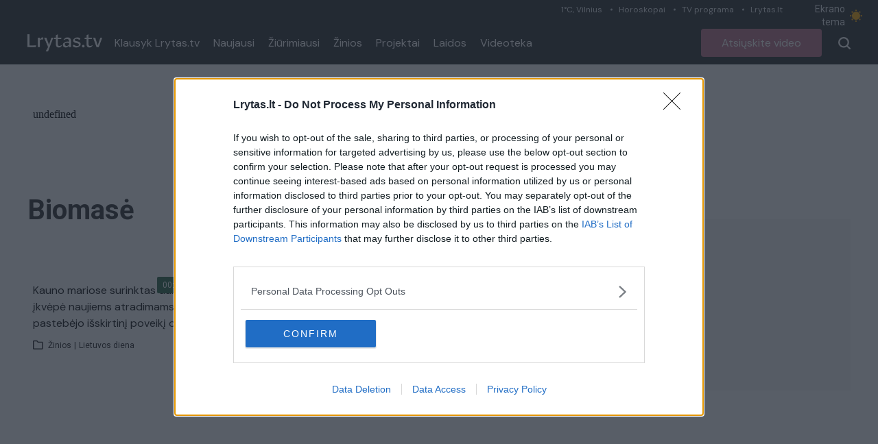

--- FILE ---
content_type: text/html;charset=utf-8
request_url: https://tv.lrytas.lt/zyme/biomase
body_size: 12949
content:
<!DOCTYPE html>
<html >
<head><meta charset="utf-8">
<title>biomasė &#x2F; Lrytas.tv</title>
<meta name="viewport" content="width=device-width, initial-scale=1">
<meta name="description" content="Lrytas.tv - vienas populiariausių video kanalų lietuviškame internete. Lrytas.tv - tai portalas, kuriame pateikiamos karščiausios naujienos iš Lietuvos ir viso pasaulio. Įvykiai Lietuvoje, verslas, sportas, komentarai, diskusijos ir daugiau. Lrytas.tv per mėnesį sulaukia daugiau nei 1,5 mln. auditorijos, kuri peržiūri daugiau nei 3 mln. video turinio.">
<meta property="og:type" content="website">
<meta property="og:url" content="https://tv.lrytas.lt">
<meta property="og:image" content="https://tv.lrytas.lt/embed.png">
<meta property="fb:app_id" content="1059833664058776">
<link rel="preconnect" href="https://cdn.adnuntius.com/" crossorigin="crossorigin">
<link rel="preconnect" href="https://media.lrytas.lt/">
<link rel="icon" type="image/x-icon" href="https://img.lrytas.lt/favicon/favicon-32x32.png">
<link rel="preconnect" href="https://fonts.gstatic.com" crossorigin="crossorigin">
<link rel="stylesheet" media="print" onload="this.media=&quot;all&quot;" href="https://fonts.googleapis.com/css2?family=Roboto:wght@400;500;700&display=swap">
<link rel="stylesheet" href="https://fonts.googleapis.com/css2?family=DM+Sans:ital,opsz,wght@0,9..40,100..1000;1,9..40,100..1000&family=Source+Serif+4:opsz,wght@8..60,300;8..60,400;8..60,600;8..60,700&display=swap">
<script src="https://core.dimatter.ai/deals/lrytas-lt-pp-deal.min.js" async=""></script>
<script src="https://cdn.cxense.com/cx.js" defer=""></script>
<script src="https://galt.hit.gemius.pl/xgemius.js" defer=""></script>
<script type="application/ld+json">{"@context":"http://schema.org","@type":"NewsMediaOrganization","additionalType":"https://en.wikipedia.org/wiki/Over-the-top_media_services","@id":"https://tv.lrytas.lt/#id","name":"Lrytas.tv","alternateName":"Lietuvos Ryto televizija","url":"https://tv.lrytas.lt/","logo":"https://tv.lrytas.lt/embed.png","image":["https://tv.lrytas.lt/embed.png"],"sameAs":["https://www.facebook.com/LRYTAS.TV","https://www.instagram.com/lrytaslt/","https://www.youtube.com/channel/UCk34DAiWZ1hTX9uOKnHgyow"]}</script>
<meta property="og:title" content="biomasė / Lrytas.tv">
<meta property="og:description" content=""><link rel="modulepreload" as="script" crossorigin href="/_nuxt/entry.7383224f.js"><link rel="preload" as="style" href="/_nuxt/entry.acdc652c.css"><link rel="preload" as="style" href="/_nuxt/swiper-vue.766200d2.css"><link rel="modulepreload" as="script" crossorigin href="/_nuxt/index.1e9768fe.js"><link rel="modulepreload" as="script" crossorigin href="/_nuxt/LAdvert.5eb0f733.js"><link rel="preload" as="style" href="/_nuxt/LAdvert.6f929450.css"><link rel="modulepreload" as="script" crossorigin href="/_nuxt/LSelect.f7652e97.js"><link rel="preload" as="style" href="/_nuxt/LSelect.8c712ca0.css"><link rel="modulepreload" as="script" crossorigin href="/_nuxt/LArticlesBlock.7ad239f9.js"><link rel="preload" as="style" href="/_nuxt/LArticlesBlock.956e4e4b.css"><link rel="modulepreload" as="script" crossorigin href="/_nuxt/play.80677834.js"><link rel="modulepreload" as="script" crossorigin href="/_nuxt/LPagination.fc05f20b.js"><link rel="preload" as="style" href="/_nuxt/LPagination.4a5ccd8c.css"><link rel="prefetch" as="image" type="image/png" href="/_nuxt/app_store.b0048048.png"><link rel="prefetch" as="image" type="image/png" href="/_nuxt/google_play.ca6a7851.png"><link rel="prefetch" as="script" crossorigin href="/_nuxt/error-component.c3b65ab6.js"><link rel="stylesheet" href="/_nuxt/entry.acdc652c.css"><link rel="stylesheet" href="/_nuxt/swiper-vue.766200d2.css"><link rel="stylesheet" href="/_nuxt/LAdvert.6f929450.css"><link rel="stylesheet" href="/_nuxt/LSelect.8c712ca0.css"><link rel="stylesheet" href="/_nuxt/LArticlesBlock.956e4e4b.css"><link rel="stylesheet" href="/_nuxt/LPagination.4a5ccd8c.css"><style>body{font-family:Roboto,Arial,sans-serif;margin:0;transition:background-color .3s}.dark body{--tw-bg-opacity:1;background-color:#333;background-color:rgb(51 51 51/var(--tw-bg-opacity))}.dark .audio .audio-1,.dark .audio .audio-2,.dark .audio .audio-4{fill:#fff}@media (min-width:1024px){.container{max-width:1232px}}.LLiveWidgetWrap{bottom:6px;left:6px;max-width:360px;position:fixed;width:100%;z-index:99999}@media (max-width:768px){.LLiveWidgetWrap{display:none}}.LLiveWidget+.LLiveWidget{margin-top:16px}</style><style>.LNavbarTop[data-v-618c9c83]{height:31px}.LNavbarTop:first-child .LNavbarTop__link[data-v-618c9c83]:first-of-type:after{display:none}.LNavbarTop__link[data-v-618c9c83]{font-size:12px;line-height:19px;padding:0 12px;position:relative}.LNavbarTop__link[data-v-618c9c83]:after{background:#d0d7da;border-radius:50%;content:"";height:3px;left:0;position:absolute;top:50%;transform:translateY(-50%);width:3px}</style><style>.LColorMode[data-v-1912d2f3]{color:#e9edef;cursor:pointer;font-size:14px;line-height:19px;padding:4px 0;width:103px}.LColorMode__icon[data-v-1912d2f3]{--size:1rem;-webkit-appearance:none;-moz-appearance:none;appearance:none;border-radius:999px;box-shadow:inset .33rem -.25rem 0;box-shadow:inset calc(var(--size)*.33) calc(var(--size)*-.25) 0;color:#888;cursor:pointer;height:1rem;height:var(--size);outline:none;transition:all .3s;width:1rem;width:var(--size)}.LColorMode__icon.active[data-v-1912d2f3]{--ray-size:calc(var(--size)*-0.4);--offset-orthogonal:calc(var(--size)*0.65);--offset-diagonal:calc(var(--size)*0.45);box-shadow:inset 0 0 0 var(--size),calc(var(--size)*.65*-1) 0 0 calc(var(--size)*-.4),calc(var(--size)*.65) 0 0 calc(var(--size)*-.4),0 calc(var(--size)*.65*-1) 0 calc(var(--size)*-.4),0 calc(var(--size)*.65) 0 calc(var(--size)*-.4),calc(var(--size)*.45*-1) calc(var(--size)*.45*-1) 0 calc(var(--size)*-.4),calc(var(--size)*.45) calc(var(--size)*.45) 0 calc(var(--size)*-.4),calc(var(--size)*.45*-1) calc(var(--size)*.45) 0 calc(var(--size)*-.4),calc(var(--size)*.45) calc(var(--size)*.45*-1) 0 calc(var(--size)*-.4);box-shadow:inset 0 0 0 var(--size),calc(var(--offset-orthogonal)*-1) 0 0 var(--ray-size),var(--offset-orthogonal) 0 0 var(--ray-size),0 calc(var(--offset-orthogonal)*-1) 0 var(--ray-size),0 var(--offset-orthogonal) 0 var(--ray-size),calc(var(--offset-diagonal)*-1) calc(var(--offset-diagonal)*-1) 0 var(--ray-size),var(--offset-diagonal) var(--offset-diagonal) 0 var(--ray-size),calc(var(--offset-diagonal)*-1) var(--offset-diagonal) 0 var(--ray-size),var(--offset-diagonal) calc(var(--offset-diagonal)*-1) 0 var(--ray-size);color:#fa0;transform:scale(.75)}</style><style>.LNavbarMain[data-v-10385795]{height:63px}</style><style>.LMenu__item[data-v-7ed29f22]{color:#fff;font-size:16px;line-height:21px;padding:0 10px;text-decoration:none}.LMenu--vertical .LMenu__item[data-v-7ed29f22]{flex:1;flex-basis:100%;padding:15px 0}</style><style>.LButton[data-v-8690b2a7]{border-radius:4px;color:#fff;cursor:pointer;font-size:16px;height:35px;line-height:21px;padding:0 30px;text-decoration:none}.LButton--secondary[data-v-8690b2a7]{--tw-text-opacity:1;color:#111;color:rgb(17 17 17/var(--tw-text-opacity))}[data-v-8690b2a7]:is(.dark .LButton--secondary){--tw-border-opacity:1;--tw-text-opacity:1;background-color:transparent;border-color:#f5f5f5;border-color:rgb(245 245 245/var(--tw-border-opacity));color:#f5f5f5;color:rgb(245 245 245/var(--tw-text-opacity))}[data-v-8690b2a7]:is(.dark .LButton--secondary):hover{--tw-bg-opacity:1;--tw-text-opacity:1;background-color:#fff;background-color:rgb(255 255 255/var(--tw-bg-opacity));color:#333;color:rgb(51 51 51/var(--tw-text-opacity))}.LButton--secondary[data-v-8690b2a7]{background:transparent;border:1px solid #111;height:40px}.LButton--secondary[data-v-8690b2a7]:hover{background:#f5f5f5}.LButton--secondary[data-v-8690b2a7]:active{background:#eee}.LButton--primary[data-v-8690b2a7]{background:#e5202e;border:0;color:#fff;height:41px}.LButton--primary[data-v-8690b2a7]:hover{background:#e72e3b}.LButton--primary[data-v-8690b2a7]:active{background:#dc1a27}.LButton--black[data-v-8690b2a7]{--tw-bg-opacity:1;--tw-text-opacity:1;background-color:#111;background-color:rgb(17 17 17/var(--tw-bg-opacity));color:#fff;color:rgb(255 255 255/var(--tw-text-opacity));font-size:1rem;line-height:1.25rem}[data-v-8690b2a7]:is(.dark .LButton--black){--tw-bg-opacity:1;--tw-text-opacity:1;background-color:#f5f5f5;background-color:rgb(245 245 245/var(--tw-bg-opacity));color:#333;color:rgb(51 51 51/var(--tw-text-opacity))}[data-v-8690b2a7]:is(.dark .LButton--black):hover{--tw-text-opacity:1;color:#fff;color:rgb(255 255 255/var(--tw-text-opacity))}.LButton--black[data-v-8690b2a7]{height:41px}.LButton--black[data-v-8690b2a7]:hover{background:#191919}.LButton--black[data-v-8690b2a7]:active{background:#090909}.LButton--avietine[data-v-8690b2a7]{--tw-bg-opacity:1;--tw-text-opacity:1;background-color:#be768d;background-color:rgb(190 118 141/var(--tw-bg-opacity));color:#fff;color:rgb(255 255 255/var(--tw-text-opacity));font-family:DM Sans,Arial,sans-serif;font-size:1rem;height:41px;line-height:1.25rem}.LButton--avietine[data-v-8690b2a7]:hover{background:#c38096}.LButton--avietine[data-v-8690b2a7]:active{background:#b96c84}.LButton--secondary-white[data-v-8690b2a7]{--tw-border-opacity:1;--tw-text-opacity:1;background-color:transparent;background:transparent;border-color:#f5f5f5;border-color:rgb(245 245 245/var(--tw-border-opacity));border:1px solid;color:#f5f5f5;color:rgb(245 245 245/var(--tw-text-opacity));height:35px}.LButton--secondary-white[data-v-8690b2a7]:hover{background:#f5f5f5;color:#000}.LButton--secondary-white[data-v-8690b2a7]:active{background:#eee}.LButton--rounded[data-v-8690b2a7]{height:30px;padding:0;width:30px}.LButton--disabled[data-v-8690b2a7]{opacity:.65;pointer-events:none;-webkit-user-select:none;-moz-user-select:none;user-select:none}.LButton--block[data-v-8690b2a7]{width:100%}.LButton .LPreloader[data-v-8690b2a7]{height:20px;margin:0 0 0 16px;width:20px}</style><style>.LBurgerButton[data-v-8a0ceff1]{background-color:transparent;border:0;color:inherit;margin:0;overflow:visible;text-transform:none;transition-duration:.15s;transition-property:opacity,filter;transition-timing-function:linear}.LBurgerButton.is-active .LBurgerButton__inner[data-v-8a0ceff1],.LBurgerButton.is-active .LBurgerButton__inner[data-v-8a0ceff1]:after,.LBurgerButton.is-active .LBurgerButton__inner[data-v-8a0ceff1]:before{background-color:#fff}.LBurgerButton__box[data-v-8a0ceff1]{display:inline-block;height:18px;position:relative;width:18px}.LBurgerButton__inner[data-v-8a0ceff1]{display:block;top:50%}.LBurgerButton__inner[data-v-8a0ceff1],.LBurgerButton__inner[data-v-8a0ceff1]:after,.LBurgerButton__inner[data-v-8a0ceff1]:before{background-color:#fff;border-radius:4px;height:2px;position:absolute;transition-duration:.15s;transition-property:transform;transition-timing-function:ease;width:18px}.LBurgerButton__inner[data-v-8a0ceff1]:after,.LBurgerButton__inner[data-v-8a0ceff1]:before{content:"";display:block}.LBurgerButton__inner[data-v-8a0ceff1]:before{top:-7px}.LBurgerButton__inner[data-v-8a0ceff1]:after{bottom:-7px}.LBurgerButton .LBurgerButton__inner[data-v-8a0ceff1]{transition-duration:75ms;transition-timing-function:cubic-bezier(.55,.055,.675,.19)}.LBurgerButton .LBurgerButton__inner[data-v-8a0ceff1]:before{transition:top 75ms ease .12s,opacity 75ms ease}.LBurgerButton .LBurgerButton__inner[data-v-8a0ceff1]:after{transition:bottom 75ms ease .12s,transform 75ms cubic-bezier(.55,.055,.675,.19)}.LBurgerButton.is-active .LBurgerButton__inner[data-v-8a0ceff1]{transform:rotate(45deg);transition-delay:.12s;transition-timing-function:cubic-bezier(.215,.61,.355,1)}.LBurgerButton.is-active .LBurgerButton__inner[data-v-8a0ceff1]:before{opacity:0;top:0;transition:top 75ms ease,opacity 75ms ease .12s}.LBurgerButton.is-active .LBurgerButton__inner[data-v-8a0ceff1]:after{bottom:0;transform:rotate(-90deg);transition:bottom 75ms ease,transform 75ms cubic-bezier(.215,.61,.355,1) .12s}</style><style>.LMegamenuMobile[data-v-5839d57a]{margin-top:13px}@media (max-width:768px){.flex[data-v-5839d57a]{align-items:flex-start;display:flex}}.LFooter[data-v-5839d57a]{font-family:Arial,sans-serif;position:relative}.LFooter__main[data-v-5839d57a]{padding:30px 0 18px}.LFooter__bottom[data-v-5839d57a]{align-items:center;background-color:#252525;color:#aaa;display:flex;font-size:12px;height:25px;justify-content:center;letter-spacing:.9px;line-height:1;text-align:center}@media (max-width:768px){.LFooter__bottom[data-v-5839d57a]{display:block;font-size:10px;height:auto;padding:7.5px 0}}.LFooter__icons[data-v-5839d57a]{align-items:flex-start;display:flex;padding:13px 0 14px}.LFooter__icons-icon[data-v-5839d57a]{display:block;text-decoration:none}.LFooter__icons-icon+.LFooter__icons-icon[data-v-5839d57a]{margin-left:32px}.LFooter__icons-icon--gplay img[data-v-5839d57a]{height:47px;width:152.88px}.LFooter__icons-icon--appstore img[data-v-5839d57a]{height:47px;width:139.81px}@media (max-width:768px){.LFooter__mobileBottom[data-v-5839d57a]{margin-top:32px}}.LFooter__paragraph[data-v-5839d57a]{color:#fff;font-size:12px;letter-spacing:.9px;line-height:16px}.LFooter__paragraph a[data-v-5839d57a],.LFooter__paragraph strong[data-v-5839d57a]{color:#fff;font-weight:700;text-decoration:none}.LFooterNav[data-v-5839d57a]{list-style:none;margin:0;padding:0}.LFooterNav__item+.LFooterNav__item[data-v-5839d57a]{margin-top:14px}.LFooterNav__anchor[data-v-5839d57a]{color:#fff;display:block;font-size:12px;font-weight:700;letter-spacing:.9px;line-height:23px;text-decoration:none;text-transform:uppercase}.LFooterNav__anchor[data-v-5839d57a]:active,.LFooterNav__anchor[data-v-5839d57a]:hover{color:#b72019}</style><style>.LMegamenuMobile[data-v-9d36968f]{align-items:flex-start;flex-wrap:wrap;justify-content:space-between}@media (max-width:768px){.LMegamenuMobile[data-v-9d36968f]{display:flex}}.LMegamenuMobile__list[data-v-9d36968f],.LMegamenuMobile__title[data-v-9d36968f]{flex:1 1 100%}.LMegamenuMobile__title[data-v-9d36968f]{color:#fff;font-size:14px;font-weight:700;line-height:1;margin-bottom:28px;padding:16px 16px 0}.LMegamenuMobile__list[data-v-9d36968f]{align-items:center;display:flex;justify-content:space-between;padding:0 16px 16px}.LMegamenuMobile__listItem[data-v-9d36968f]{align-items:center;border:3px solid #fff;border-radius:100%;display:flex;height:50px;justify-content:center;padding:10px;width:50px}.LMegamenuMobile__listItem .LIcon[data-v-9d36968f]{fill:#fff;display:block;height:24px}.LMegamenuMobile__listItem--facebook:hover .LIcon[data-v-9d36968f]{fill:#3b5998}.LMegamenuMobile__listItem--youtube:hover .LIcon[data-v-9d36968f]{fill:#c4302b}.LMegamenuMobile__listItem--instagram:hover .LIcon[data-v-9d36968f]{fill:#8a3ab9}.LMegamenuMobile__listItem--rss:hover .LIcon[data-v-9d36968f]{fill:#ee802f}.LMegamenuMobile--standalone .LMegamenuMobile__title[data-v-9d36968f]{display:none}.LMegamenuMobile--standalone .LMegamenuMobile__list[data-v-9d36968f]{padding:0}</style><script>"use strict";const w=window,de=document.documentElement,knownColorSchemes=["dark","light"],preference=window.localStorage.getItem("nuxt-color-mode")||"system";let value=preference==="system"?getColorScheme():preference;const forcedColorMode=de.getAttribute("data-color-mode-forced");forcedColorMode&&(value=forcedColorMode),addColorScheme(value),w["__NUXT_COLOR_MODE__"]={preference,value,getColorScheme,addColorScheme,removeColorScheme};function addColorScheme(e){const o=""+e+"",t="";de.classList?de.classList.add(o):de.className+=" "+o,t&&de.setAttribute("data-"+t,e)}function removeColorScheme(e){const o=""+e+"",t="";de.classList?de.classList.remove(o):de.className=de.className.replace(new RegExp(o,"g"),""),t&&de.removeAttribute("data-"+t)}function prefersColorScheme(e){return w.matchMedia("(prefers-color-scheme"+e+")")}function getColorScheme(){if(w.matchMedia&&prefersColorScheme("").media!=="not all"){for(const e of knownColorSchemes)if(prefersColorScheme(":"+e).matches)return e}return"light"}
</script></head>
<body ><div id="__nuxt"><div><div class="LNavbar sticky top-0 z-50"><div class="LNavbarTop bg-menu-bg text-right hidden xl:block" data-v-618c9c83><div class="container" data-v-618c9c83><!--[--><a href="https://www.lrytas.lt/orai" class="LNavbarTop__link text-grey-light font-body" data-v-618c9c83>1°C, Vilnius</a><a href="https://www.lrytas.lt/gyvenimo-budas/horoskopai" class="LNavbarTop__link text-grey-light font-body" data-v-618c9c83>Horoskopai</a><a href="https://www.lrytas.lt/tvprograma" class="LNavbarTop__link text-grey-light font-body" data-v-618c9c83>TV programa</a><a href="https://www.lrytas.lt" class="LNavbarTop__link text-grey-light font-body" data-v-618c9c83>Lrytas.lt</a><!--]--><span class="LColorMode inline-flex items-center" data-v-618c9c83 data-v-1912d2f3> Ekrano tema <span data-v-1912d2f3></span></span></div></div><div class="LNavbarMain bg-menu-bg dark:bg-black-2" data-v-10385795><div class="container px-4 h-full flex items-center justify-between relative xl:static" data-v-10385795><div class="flex items-center h-full xl:relative" data-v-10385795><a href="/" class="LLogo mr-2" data-v-10385795><img src="[data-uri]" class="max-w-full block h-[25px]" alt></a><nav class="flex items-center LMenu hidden xl:flex" data-v-10385795 data-v-7ed29f22><!--[--><a href="/podcastai" class="LMenu__item flex items-center font-body" data-v-7ed29f22>Klausyk Lrytas.tv </a><a href="/naujausi" class="LMenu__item flex items-center font-body" data-v-7ed29f22>Naujausi </a><a href="/populiariausi" class="LMenu__item flex items-center font-body" data-v-7ed29f22>Žiūrimiausi </a><a href="/zinios" class="LMenu__item flex items-center font-body" data-v-7ed29f22>Žinios </a><a href="/projektai" class="LMenu__item flex items-center font-body" data-v-7ed29f22>Projektai </a><a href="/laidos" class="LMenu__item flex items-center font-body" data-v-7ed29f22>Laidos </a><a href="/zyme" class="LMenu__item flex items-center font-body" data-v-7ed29f22>Videoteka </a><!--]--><!--[--><!--]--></nav></div><div class="flex items-center h-full xl:relative" data-v-10385795><a href="/atsiuskite-video" class="LButton inline-flex items-center justify-center text-center LButton--avietine ml-4 hidden sm:inline-flex" data-v-10385795 data-v-8690b2a7><!--[-->Atsiųskite video<!--]--><!----></a><!--[--><button class="pl-4 flex items-center cursor-pointer h-full disabled:opacity-75 disabled:pointer-events-none ml-2"><svg xmlns="http://www.w3.org/2000/svg" width="18" height="18" class="fill-white"><path d="m16.061 17.707-3.6-3.538a8.113 8.113 0 0 1-10.139-.885A7.589 7.589 0 0 1 0 7.809 7.686 7.686 0 0 1 2.344 2.3a8.035 8.035 0 0 1 11.225-.03 7.68 7.68 0 0 1 2.347 5.539v.015a7.788 7.788 0 0 1-1.8 4.832l3.545 3.479a1.082 1.082 0 0 1 .131 1.418.818.818 0 0 1-.541.414A1.388 1.388 0 0 1 16.9 18a1.16 1.16 0 0 1-.839-.293ZM2.274 7.809a5.639 5.639 0 0 0 5.683 5.58 5.639 5.639 0 0 0 5.683-5.571A5.734 5.734 0 0 0 7.958 2.23a5.639 5.639 0 0 0-5.684 5.579Z"></path></svg></button><div class="LBurgerButton h-full items-center cursor-pointer inline-flex xl:hidden px-4" data-v-8a0ceff1><div class="LBurgerButton__box" data-v-8a0ceff1><div class="LBurgerButton__inner" data-v-8a0ceff1></div></div></div><!----><!--]--></div></div></div><!----></div><div class="pt-4"><div class="LPage min-h-page"><div class="container px-4 py-4 lg:py-0"><div class="LAdvert my-10 mx-auto min-h-[90px] LAdvert--horizontal loading" data-v-7745e5f5><iframe src="about:blank" frameborder="0" data-v-7745e5f5></iframe></div><div class="flex items-stretch"><div class="flex-1 max-w-full"><div class="lg:grid grid-cols-3 gap-x-4 mb-8"><h1 class="mb-4 lg:mb-0 col-span-2 text-3xl xl:text-headline text-dark dark:text-white font-bold capitalize">biomasė</h1><div class="relative" tabindex="-1" data-v-7cf750d8><!----><div class="h-14 rounded-lg border border-[#E6E6E6] flex items-center justify-between bg-white dark:bg-dark-2 dark:text-white-2 relative px-6 cursor-pointer z-10 overflow-hidden text-lg-alternate" data-v-7cf750d8><span class="select-none" data-v-7cf750d8>Visi įrašai</span><svg class="" xmlns="http://www.w3.org/2000/svg" width="15.573" height="9.123" data-v-7cf750d8><g data-name="Group 2476" data-v-7cf750d8><path class="fill-[#9b9b9b] dark:fill-white-2" data-name="Path 182" d="M0 1.333A1.333 1.333 0 0 1 2.273.391L7.787 5.9 13.298.391a1.333 1.333 0 0 1 1.885 1.885L8.73 8.732a1.333 1.333 0 0 1-1.885 0L.391 2.276A1.329 1.329 0 0 1 0 1.333Z" data-v-7cf750d8></path></g></svg></div><div style="display:none;" class="border border-[#E6E6E6] border-t-0 absolute rounded-b-lg top-full left-0 right-0 z-20 bg-white dark:bg-dark-2 dropdown-active overflow-hidden max-h-[200px] overflow-y-auto" data-v-7cf750d8><!--[--><div class="block text-base-alternate-2 px-6 py-2 cursor-pointer hover:bg-slate-100 hover:dark:bg-dark-3 select-none dark:text-white-2" data-v-7cf750d8>Visi įrašai</div><div class="block text-base-alternate-2 px-6 py-2 cursor-pointer hover:bg-slate-100 hover:dark:bg-dark-3 select-none dark:text-white-2" data-v-7cf750d8>Audio įrašai</div><div class="block text-base-alternate-2 px-6 py-2 cursor-pointer hover:bg-slate-100 hover:dark:bg-dark-3 select-none dark:text-white-2 rounded-b-lg" data-v-7cf750d8>Video įrašai</div><!--]--></div></div></div><div class="lg:grid grid-cols-4 gap-x-4 mb-8"><!----><!----></div><section class="LArticlesBlock mb-15"><!----><div class="grid gap-y-7.5 gap-x-4 grid-cols-1 sm:grid-cols-3 lg:grid-cols-3"><!--[--><!--[--><div class=""><article class="LArticle"><figure class="relative aspect-video" data-v-fb0c3759><a href="/zinios/lietuvos-diena/2023/11/10/news/kauno-mariose-surinktas-darinys-ikvepe-naujiems-atradimams-pastebejo-isskirtini-poveiki-odai-29104906/" class="h-full w-full absolute" data-v-fb0c3759><!----><img src="https://media.lrytas.lt/images/2023/11/10/131608503-e448e4b3-304d-40f6-915f-64de1315178c.jpg" alt="Kauno mariose surinktas darinys įkvėpė naujiems atradimams: pastebėjo išskirtinį poveikį odai" loading="lazy" class="absolute h-full w-full object-top object-cover rounded-t-[4px] aspect-video" data-v-fb0c3759><span class="LArticleMedia__label h-6 absolute top-1 right-1 z-10 flex items-center" data-v-fb0c3759><span class="bg-green-custom rounded-tl-sm rounded-bl-sm text-xs text-white h-full flex items-center px-2" data-v-fb0c3759>00:03:05</span><!----><span class="bg-green-custom w-6 rounded-tr-sm rounded-br-sm h-full flex items-center justify-center" data-v-fb0c3759><svg xmlns="http://www.w3.org/2000/svg" width="12" height="12" viewBox="0 0 16.853 18.446" data-v-fb0c3759><path d="M0 14.926V3.521C0 .386 2.221-.899 4.938.671l9.877 5.7c2.717 1.57 2.717 4.131 0 5.705l-9.877 5.7C2.221 19.346 0 18.061 0 14.926Z" fill="#fff"></path></svg></span><!----></span></a></figure><div class="pt-3"><div class="dark:text-white-2"></div><h2 class="text-base px-2 font-body text-black-2 dark:text-white-2"><a href="/zinios/lietuvos-diena/2023/11/10/news/kauno-mariose-surinktas-darinys-ikvepe-naujiems-atradimams-pastebejo-isskirtini-poveiki-odai-29104906/" class="">Kauno mariose surinktas darinys įkvėpė naujiems atradimams: pastebėjo išskirtinį poveikį odai <!----></a></h2><div class="main text-xs mt-3 mb-2 flex px-2 items-center dark:text-white-2 text-black-5"><svg class="w-4 h-4 mr-1.5" width="10" height="9" viewBox="0 0 10 9" fill="none" xmlns="http://www.w3.org/2000/svg"><path class="dark:fill-white-2 fill-[#221f20]" fill-rule="evenodd" clip-rule="evenodd" d="M0 0.916667C0 0.673552 0.0965771 0.440394 0.268485 0.268485C0.440394 0.0965771 0.673552 0 0.916667 0H3.44667C3.58406 1.71406e-05 3.71969 0.0309186 3.84353 0.0904192C3.96737 0.14992 4.07625 0.236498 4.16213 0.34375L4.80379 1.14583H8.25C8.49312 1.14583 8.72627 1.24241 8.89818 1.41432C9.07009 1.58623 9.16667 1.81938 9.16667 2.0625V7.33333C9.16667 7.57645 9.07009 7.80961 8.89818 7.98151C8.72627 8.15342 8.49312 8.25 8.25 8.25H0.916667C0.673552 8.25 0.440394 8.15342 0.268485 7.98151C0.0965771 7.80961 0 7.57645 0 7.33333V0.916667ZM3.44667 0.916667H0.916667V7.33333H8.25V2.0625H4.80333C4.66594 2.06248 4.53031 2.03158 4.40647 1.97208C4.28263 1.91258 4.17375 1.826 4.08787 1.71875L3.44667 0.916667Z"></path></svg><span>Žinios</span><span class="px-1">|</span><span>Lietuvos diena</span></div></div></article></div><!----><!--]--><!--[--><div class=""><article class="LArticle"><figure class="relative aspect-video" data-v-fb0c3759><a href="/laidos/kuriame-ateiciai/2016/03/14/news/kas-daro-didziausia-itaka-oro-tarsai-vasara-ir-ziema--236836/" class="h-full w-full absolute" data-v-fb0c3759><!----><img src="https://media.lrytas.lt/images/2017/01/12/002506450-259c91dd-af98-46b2-986d-452818a8f667.jpg" alt="Kas daro didžiausią įtaką oro taršai vasarą ir žiemą?" loading="lazy" class="absolute h-full w-full object-top object-cover rounded-t-[4px] aspect-video" data-v-fb0c3759><span class="LArticleMedia__label h-6 absolute top-1 right-1 z-10 flex items-center" data-v-fb0c3759><!----><!----><span class="bg-green-custom w-6 rounded-tr-sm rounded-br-sm h-full flex items-center justify-center" data-v-fb0c3759><svg xmlns="http://www.w3.org/2000/svg" width="12" height="12" viewBox="0 0 16.853 18.446" data-v-fb0c3759><path d="M0 14.926V3.521C0 .386 2.221-.899 4.938.671l9.877 5.7c2.717 1.57 2.717 4.131 0 5.705l-9.877 5.7C2.221 19.346 0 18.061 0 14.926Z" fill="#fff"></path></svg></span><!----></span></a></figure><div class="pt-3"><div class="dark:text-white-2"></div><h2 class="text-base px-2 font-body text-black-2 dark:text-white-2"><a href="/laidos/kuriame-ateiciai/2016/03/14/news/kas-daro-didziausia-itaka-oro-tarsai-vasara-ir-ziema--236836/" class="">Kas daro didžiausią įtaką oro taršai vasarą ir žiemą? <!----></a></h2><div class="main text-xs mt-3 mb-2 flex px-2 items-center dark:text-white-2 text-black-5"><svg class="w-4 h-4 mr-1.5" width="10" height="9" viewBox="0 0 10 9" fill="none" xmlns="http://www.w3.org/2000/svg"><path class="dark:fill-white-2 fill-[#221f20]" fill-rule="evenodd" clip-rule="evenodd" d="M0 0.916667C0 0.673552 0.0965771 0.440394 0.268485 0.268485C0.440394 0.0965771 0.673552 0 0.916667 0H3.44667C3.58406 1.71406e-05 3.71969 0.0309186 3.84353 0.0904192C3.96737 0.14992 4.07625 0.236498 4.16213 0.34375L4.80379 1.14583H8.25C8.49312 1.14583 8.72627 1.24241 8.89818 1.41432C9.07009 1.58623 9.16667 1.81938 9.16667 2.0625V7.33333C9.16667 7.57645 9.07009 7.80961 8.89818 7.98151C8.72627 8.15342 8.49312 8.25 8.25 8.25H0.916667C0.673552 8.25 0.440394 8.15342 0.268485 7.98151C0.0965771 7.80961 0 7.57645 0 7.33333V0.916667ZM3.44667 0.916667H0.916667V7.33333H8.25V2.0625H4.80333C4.66594 2.06248 4.53031 2.03158 4.40647 1.97208C4.28263 1.91258 4.17375 1.826 4.08787 1.71875L3.44667 0.916667Z"></path></svg><span>Laidos</span><span class="px-1">|</span><span>Kuriame ateičiai</span></div></div></article></div><!----><!--]--><!--[--><div class=""><article class="LArticle"><figure class="relative aspect-video" data-v-fb0c3759><a href="/videoteka/pradek-nuo-saves/2014/11/09/news/biomases-energetika-pigesne-elektra-ir-sildymas-179440/" class="h-full w-full absolute" data-v-fb0c3759><!----><img src="https://media.lrytas.lt/images/2017/01/11/154920584-0b889d64-58fa-427c-9430-c1c7d403fd22.jpg" alt="Biomasės energetika: pigesnė elektra ir šildymas" loading="lazy" class="absolute h-full w-full object-top object-cover rounded-t-[4px] aspect-video" data-v-fb0c3759><span class="LArticleMedia__label h-6 absolute top-1 right-1 z-10 flex items-center" data-v-fb0c3759><!----><!----><span class="bg-green-custom w-6 rounded-tr-sm rounded-br-sm h-full flex items-center justify-center" data-v-fb0c3759><svg xmlns="http://www.w3.org/2000/svg" width="12" height="12" viewBox="0 0 16.853 18.446" data-v-fb0c3759><path d="M0 14.926V3.521C0 .386 2.221-.899 4.938.671l9.877 5.7c2.717 1.57 2.717 4.131 0 5.705l-9.877 5.7C2.221 19.346 0 18.061 0 14.926Z" fill="#fff"></path></svg></span><!----></span></a></figure><div class="pt-3"><div class="dark:text-white-2"></div><h2 class="text-base px-2 font-body text-black-2 dark:text-white-2"><a href="/videoteka/pradek-nuo-saves/2014/11/09/news/biomases-energetika-pigesne-elektra-ir-sildymas-179440/" class="">Biomasės energetika: pigesnė elektra ir šildymas <!----></a></h2><div class="main text-xs mt-3 mb-2 flex px-2 items-center dark:text-white-2 text-black-5"><svg class="w-4 h-4 mr-1.5" width="10" height="9" viewBox="0 0 10 9" fill="none" xmlns="http://www.w3.org/2000/svg"><path class="dark:fill-white-2 fill-[#221f20]" fill-rule="evenodd" clip-rule="evenodd" d="M0 0.916667C0 0.673552 0.0965771 0.440394 0.268485 0.268485C0.440394 0.0965771 0.673552 0 0.916667 0H3.44667C3.58406 1.71406e-05 3.71969 0.0309186 3.84353 0.0904192C3.96737 0.14992 4.07625 0.236498 4.16213 0.34375L4.80379 1.14583H8.25C8.49312 1.14583 8.72627 1.24241 8.89818 1.41432C9.07009 1.58623 9.16667 1.81938 9.16667 2.0625V7.33333C9.16667 7.57645 9.07009 7.80961 8.89818 7.98151C8.72627 8.15342 8.49312 8.25 8.25 8.25H0.916667C0.673552 8.25 0.440394 8.15342 0.268485 7.98151C0.0965771 7.80961 0 7.57645 0 7.33333V0.916667ZM3.44667 0.916667H0.916667V7.33333H8.25V2.0625H4.80333C4.66594 2.06248 4.53031 2.03158 4.40647 1.97208C4.28263 1.91258 4.17375 1.826 4.08787 1.71875L3.44667 0.916667Z"></path></svg><span>Videoteka</span><span class="px-1">|</span><span>Pradėk nuo savęs</span></div></div></article></div><!----><!--]--><!--]--></div><!----></section><!----></div><div class="hidden lg:block shrink-0 min-w-[324px] pl-6"><div class="sticky top-[94px]"><div class="LAdvert my-10 mx-auto min-h-[90px] LAdvert--square loading my-0" data-v-7745e5f5><iframe src="about:blank" frameborder="0" data-v-7745e5f5></iframe></div></div></div></div></div></div></div><footer class="LFooter bg-dark dark:bg-black-2" data-v-5839d57a><div class="LFooter__main" data-v-5839d57a><div class="container px-4" data-v-5839d57a><div class="grid grid-cols-12 gap-x-4" data-v-5839d57a><div class="col-span-12 md:col-span-3" data-v-5839d57a><ul class="LFooterNav" data-v-5839d57a><li class="LFooterNav_item" data-v-5839d57a><!--[--><a href="/atsakomybe" rel="noopener noreferrer" target="_blank" class="LFooterNav__anchor" data-v-5839d57a>Privatumo politika</a><a href="https://lrytas.lt/kontaktai" rel="noopener noreferrer" target="_blank" class="LFooterNav__anchor" data-v-5839d57a>Kontaktai</a><a href="https://www.lrytas.lt/reklama" rel="noopener noreferrer" target="_blank" class="LFooterNav__anchor" data-v-5839d57a>Reklama</a><a href="https://prenum.lrytas.lt" rel="noopener noreferrer" target="_blank" class="LFooterNav__anchor" data-v-5839d57a>Laikraščio prenumerata</a><!--]--></li></ul></div><div class="col-span-12 sm:col-span-6 md:col-span-4" data-v-5839d57a><p class="LFooter__paragraph my-2" data-v-5839d57a><strong data-v-5839d57a> UAB „Lrytas“,<br data-v-5839d57a>Gedimino 12A, LT-01103, Vilnius. </strong></p><p class="LFooter__paragraph my-2" data-v-5839d57a> Įm. kodas: <strong data-v-5839d57a>300781534</strong><br data-v-5839d57a> Įregistruota LR įmonių registre, registro tvarkytojas:<br data-v-5839d57a><strong data-v-5839d57a>Valstybės įmonė Registrų centras</strong></p><p class="LFooter__paragraph my-2" data-v-5839d57a> lrytas.lt redakcija <a href="mailto:news@lrytas.lt" data-v-5839d57a>news@lrytas.lt</a><br data-v-5839d57a> Pranešimai apie techninius nesklandumus <a href="mailto:webmaster@lrytas.lt" data-v-5839d57a>webmaster@lrytas.lt</a></p></div><div class="col-span-12 md:col-span-4 LFooter__mobileBottom" data-v-5839d57a><div class="grid grid-cols-12" data-v-5839d57a><div class="col-span-12 sm:col-span-6 md:col-span-12" data-v-5839d57a><p class="LFooter__paragraph" data-v-5839d57a><strong data-v-5839d57a> Atsisiųskite mobiliąją lrytas.lt programėlę </strong></p><div class="LFooter__icons" data-v-5839d57a><a href="https://apps.apple.com/us/app/lrytas-lt-naujienos/id351651546" target="_blank" class="LFooter__icons-icon LFooter__icons-icon--appstore" data-v-5839d57a><img src="/_nuxt/app_store.b0048048.png" alt="Apple App Store" width="139.81px" height="47px" data-v-5839d57a></a><a href="https://play.google.com/store/apps/details?id=lt.lrytas.readerLrytas" target="_blank" class="LFooter__icons-icon LFooter__icons-icon--gplay" data-v-5839d57a><img src="/_nuxt/google_play.ca6a7851.png" alt="Google Play Store" width="152.88px" height="47px" data-v-5839d57a></a></div></div><div class="col-span-12 sm:col-span-6 md:col-span-12" data-v-5839d57a><p class="LFooter__paragraph" data-v-5839d57a><strong data-v-5839d57a> Sekite mus: </strong></p><div class="LMegamenuMobile LMegamenuMobile--standalone" data-v-5839d57a data-v-9d36968f><!----><nav class="LMegamenuMobile__list" data-v-9d36968f><!--[--><a href="https://www.facebook.com/LRYTAS.TV" target="_blank" class="LMegamenuMobile__listItem LMegamenuMobile__listItem--facebook" data-v-9d36968f><svg xmlns="http://www.w3.org/2000/svg" width="25" height="25" viewBox="0 0 100 100" class="LIcon" data-v-9d36968f><path d="M58.3 100V50H73l1.9-17.2H58V24c0-4.4.3-6.9 7.5-6.9h9.4V0H60.2C42.3 0 36.1 8.4 36.1 22.5v10.3H25.2V50h10.9v50h22.2z" data-v-9d36968f></path></svg></a><a href="https://www.youtube.com/channel/UCk34DAiWZ1hTX9uOKnHgyow" target="_blank" class="LMegamenuMobile__listItem LMegamenuMobile__listItem--youtube" data-v-9d36968f><svg xmlns="http://www.w3.org/2000/svg" width="25" height="25" viewBox="0 0 100 100" class="LIcon" data-v-9d36968f><path d="M97.8 25.6c-1.3-4.4-4.7-7.8-8.8-8.8-7.7-2.1-39-2.1-39-2.1s-31.3 0-39.1 2.2c-4.4 1.3-7.8 4.7-8.8 8.7C0 33.8 0 50 0 50s0 16.3 2.2 24.4c1.3 4.4 4.7 7.8 8.8 8.8 7.8 2.2 39.1 2.2 39.1 2.2s31.3 0 39.1-2.2c4.4-1.3 7.8-4.7 8.8-8.8 2-8.1 2-24.4 2-24.4s0-16.2-2.2-24.4zM39.7 65V35.3l26.2 15L39.7 65z" data-v-9d36968f></path></svg></a><a href="https://www.instagram.com/lrytaslt" target="_blank" class="LMegamenuMobile__listItem LMegamenuMobile__listItem--instagram" data-v-9d36968f><svg xmlns="http://www.w3.org/2000/svg" width="25" height="25" viewBox="0 0 100 100" class="LIcon" data-v-9d36968f><g data-v-9d36968f><path d="M97.5 16.9c-1.3-3.4-3.1-5.9-5.6-8.4-2.5-2.5-5.3-4.4-8.4-5.6C80 1.6 76.3.6 71.6.6 65.6 0 63.8 0 50 0S34.4 0 28.8.3c-4.7.3-8.4.9-11.9 2.2S11 5.6 8.5 8.1c-2.8 2.5-4.4 5.3-5.9 8.8C1.3 20.3.4 24.1.4 28.8 0 34.4 0 36.3 0 50s0 15.6.3 21.3c.3 4.7.9 8.4 2.2 11.9 1.3 3.4 3.1 5.9 5.6 8.4 2.5 2.5 5.3 4.4 8.4 5.6 3.4 1.3 7.2 2.2 11.9 2.2 5.9.6 7.8.6 21.6.6s15.6 0 21.3-.3c4.7-.3 8.4-.9 11.9-2.2 3.4-1.3 5.9-3.1 8.4-5.6 2.5-2.5 4.4-5.3 5.6-8.4 1.3-3.4 2.2-7.2 2.2-11.9.6-5.9.6-7.8.6-21.6s0-15.6-.3-21.3c-.3-4.6-1-8.4-2.2-11.8zm-3.7 54c-.3 5.3-1.3 8.1-1.9 10-1.3 2.8-2.5 4.7-4.4 6.6s-3.8 3.1-6.6 4.4c-1.9.6-4.7 1.6-10 1.9-5.6.3-7.2.3-20.9.3s-15.3 0-20.9-.3c-5.3-.3-8.1-1.3-10-1.9-2.8-1.2-4.7-2.5-6.6-4.4s-3.1-3.8-4.4-6.6c-.6-1.9-1.6-4.7-1.9-10 0-5.6-.3-7.2-.3-20.9s0-15.3.3-20.9c.3-5.3 1.3-8.1 1.9-10 1.3-2.8 2.5-4.7 4.4-6.6s3.8-3.1 6.6-4.4c1.9-.6 4.7-1.6 10-1.9 5.6 0 7.2-.3 20.9-.3s15.3 0 20.9.3c5.3.3 8.1 1.3 10 1.9 2.8 1.3 4.7 2.5 6.6 4.4s3.1 3.8 4.4 6.6c.6 1.9 1.6 4.7 1.9 10 .3 5.6.3 7.2.3 20.9s-.3 15.3-.3 20.9z" data-v-9d36968f></path><path d="M50 25c-13.8 0-25 11.3-25 25s11.3 25 25 25 25-11.3 25-25-11.2-25-25-25zm0 43.8c-10.3 0-18.8-8.4-18.8-18.8S39.7 31.3 50 31.3 68.8 39.7 68.8 50 60.3 68.8 50 68.8zM77.5 17.8c-2.5 0-4.7 2.2-4.7 4.7s2.2 4.7 4.7 4.7 4.7-2.2 4.7-4.7-2.2-4.7-4.7-4.7z" data-v-9d36968f></path></g></svg></a><!--]--></nav></div></div></div></div></div></div></div><div class="LFooter__bottom" data-v-5839d57a><strong data-v-5839d57a>Visos teisės saugomos. © 2026 UAB „Lrytas“.</strong> Kopijuoti, dauginti, platinti galima tik gavus raštišką UAB „Lrytas“ sutikimą. </div></footer><!----></div></div><script type="application/json" id="__NUXT_DATA__" data-ssr="true">[["Reactive",1],{"data":2,"state":106,"_errors":112,"serverRendered":109},{"tag-inner-data-biomase":3,"tag-inner-biomase-[object Object]-":15},{"page":4,"total_matches":4,"names":5,"dates":6,"srv":7,"err":8,"st":9,"sel":5,"t":10,"result":11},1,"","Wed Jan  1 00:00:00 1997 (-1) - Wed Jan 21 21:56:53 2026 (-1)","kolumbus-sphinx.lrytas.lt",{},"0.002",1769025413,[12],{"photo":13,"title":14,"description":13,"thumb":13},null,"biomasė",{"page":4,"total_matches":16,"names":5,"dates":6,"srv":7,"err":17,"st":18,"sel":5,"t":10,"result":19},3,{},"0.003",[20,53,81],{"media1":21,"datepublished_local":22,"videolength":23,"thumb":24,"media2":13,"rating_json":25,"href":29,"kpm3id":30,"title":31,"category":32,"overtitle":13,"topics_json":33},"{\"object_type\":\"media\",\"status\":5,\"created_local\":\"2023-11-10 17:41\",\"updated_local_ts\":1699630881,\"kpm3id\":29109803,\"href\":\"https:\\/\\/media.lrytas.lt\\/video\\/2023\\/11\\/10\\/154101757-5b906c71-5271-4e04-8e59-63e23f9797c9.mp4\",\"updated\":\"2023-11-10T15:41:21\",\"pos\":2,\"id\":\"lrytas:lrytas:29109803\",\"ctype\":\"media\",\"hd-alternate-type\":\"video\\/mp4\",\"updated_local\":\"2023-11-10 17:41\",\"categories\":[],\"draft\":false,\"created\":\"2023-11-10T15:41:01\",\"created_local_ts\":1699630861,\"revision\":\"2\",\"otheralternate\":{\"ssurl\":{\"summary\":\"ssurl\",\"href\":\"https:\\/\\/ssb.lrytas.lt\\/vod\\/_definst_\\/mp4:prod\\/2023\\/11\\/10\\/154101757-5b906c71-5271-4e04-8e59-63e23f9797c9.mp4\\/playlist.m3u8\",\"mimeType\":\"video\\/mp4\",\"categories\":[]}},\"hd-alternate-href\":\"https:\\/\\/media.lrytas.lt\\/video\\/2023\\/11\\/10\\/154101757-5b906c71-5271-4e04-8e59-63e23f9797c9.mp4\",\"type\":\"video\",\"mimeType\":\"video\\/mp4\",\"attributes\":{\"videoLength\":\"185.72\"}}","2023-11-10 16:07","185.72","https://media.lrytas.lt/images/2023/11/10/131608503-e448e4b3-304d-40f6-915f-64de1315178c.jpg",{"y":26,"n":26,"video":27,"f":26},0,{"balsu_viso":4,"balu_viso":28},5,"https://tv.lrytas.lt/zinios/lietuvos-diena/2023/11/10/news/kauno-mariose-surinktas-darinys-ikvepe-naujiems-atradimams-pastebejo-isskirtini-poveiki-odai-29104906/","29104906","Kauno mariose surinktas darinys įkvėpė naujiems atradimams: pastebėjo išskirtinį poveikį odai","{\"sequence\":\"-1\",\"zone\":\"default\",\"primary\":true,\"name\":\"Lietuvos diena\",\"lastPathTerm\":\"lietuvos-diena\",\"baseUrl\":\"https:\\/\\/tv.lrytas.lt\\/zinios\\/lietuvos-diena\\/\",\"_attr\":{\"master_category\":\"news\"},\"block\":\"1\",\"categoryTerm\":\"\\/lrytas\\/video\\/zinios\\/lietuvos-diena\",\"parents\":[{\"lastPathTerm\":\"zinios\",\"baseUrl\":\"https:\\/\\/tv.lrytas.lt\\/zinios\\/\",\"name\":\"Žinios\",\"_attr\":{\"sectionOrder\":\"10\"},\"categoryTerm\":\"\\/lrytas\\/video\\/zinios\"},{\"lastPathTerm\":\"video\",\"baseUrl\":\"https:\\/\\/tv.lrytas.lt\\/\",\"name\":\"Lrytas TV\",\"_attr\":{\"baseUrl\":\"https:\\/\\/tv.lrytas.lt\\/\",\"sectionLabel\":\"Lrytas.tv\",\"cositeUrl\":\"https:\\/\\/tv.lrytas.lt\",\"rss\":\"true\",\"isPublic\":\"1\"},\"categoryTerm\":\"\\/lrytas\\/video\"},{\"lastPathTerm\":\"lrytas\",\"baseUrl\":\"https:\\/\\/www.lrytas.lt\\/\",\"name\":\"Lrytas\",\"_attr\":{\"blocks_order\":\"1,4,3,2,6,9,5,14,15,23,17,22,19,16,11,28,13\",\"baseUrl\":\"https:\\/\\/www.lrytas.lt\\/\",\"appCustom_width\":\"375\",\"appCustom_height\":\"300\",\"rss\":\"true\",\"IA_GEMIUS_COUNTER\":\"pxYw3TOyr28FJaiG.Ezn75Xm38OdnTuyyZU4.o7yymX.N7\",\"isPublic\":\"1\",\"appCustom_url\":\"https:\\/\\/m.wikihow.com\\/Catch-Small-Bugs\",\"tag_top_slug\":\"eurobasket-2017\"},\"categoryTerm\":\"\\/lrytas\"}]}",[34,38,41,45,49],{"slug":35,"name":36,"id":37},"kauno-marios","Kauno marios","2126",{"slug":39,"name":14,"id":40},"biomase","6382",{"slug":42,"name":43,"id":44},"melsvabakteres","melsvabakterės","78436",{"slug":46,"name":47,"id":48},"odos-vezys","odos vėžys","7008",{"slug":50,"name":51,"id":52},"reporteris","Reporteris","199",{"media1":54,"datepublished_local":55,"videolength":13,"thumb":56,"media2":13,"rating_json":57,"href":59,"kpm3id":60,"title":61,"category":62,"overtitle":13,"topics_json":63},"{\"width\":\"702\",\"object_type\":\"media\",\"status\":5,\"created_local\":\"2016-12-12 03:51\",\"th_height\":\"200\",\"thumb\":\"https:\\/\\/media.lrytas.lt\\/images\\/2016\\/03\\/14\\/1481507498047_109905_thumb_1481507498076.jpg\",\"summary\":\"Kas daro didžiausią įtaką oro taršai vasarą ir žiemą?\",\"updated_local_ts\":1481507498,\"kpm3id\":236835,\"href\":\"https:\\/\\/media.lrytas.lt\\/video\\/2016\\/3\\/14\\/117224.mp4\",\"updated\":\"2016-12-12T01:51:38\",\"pos\":2,\"id\":\"lrytas:lrytas:236835\",\"th_width\":\"200\",\"ctype\":\"media\",\"hd-alternate-type\":\"image\\/jpeg\",\"updated_local\":\"2016-12-12 03:51\",\"categories\":[],\"height\":\"395\",\"note\":\"lrytas:https:\\/\\/media.lrytas.lt\\/2016\\/3\\/14\\/117224.mp4\",\"created\":\"2016-12-12T01:51:38\",\"draft\":false,\"created_local_ts\":1481507498,\"revision\":\"0\",\"hd_height\":\"395\",\"otheralternate\":{\"ssurl\":{\"summary\":\"ssurl\",\"href\":\"https:\\/\\/ssb.lrytas.lt\\/vod\\/_definst_\\/mp4:prod\\/2016\\/3\\/14\\/117224.mp4\\/playlist.m3u8\",\"mimeType\":\"video\\/mp4\",\"categories\":[]}},\"hd-alternate-href\":\"https:\\/\\/media.lrytas.lt\\/images\\/2016\\/03\\/14\\/1481507498047_109905_1481507498717.jpg\",\"hd_width\":\"702\",\"type\":\"video\",\"mimeType\":\"video\\/mp4\",\"attributes\":{\"placeholderImage\":\"true\"}}","2016-03-14 12:40","https://media.lrytas.lt/images/2017/01/12/002506450-259c91dd-af98-46b2-986d-452818a8f667.jpg",{"y":26,"n":26,"video":58,"f":26},{"balsu_viso":26,"balu_viso":26},"https://tv.lrytas.lt/laidos/kuriame-ateiciai/2016/03/14/news/kas-daro-didziausia-itaka-oro-tarsai-vasara-ir-ziema--236836/","236836","Kas daro didžiausią įtaką oro taršai vasarą ir žiemą?","{\"sequence\":\"-1\",\"zone\":\"default\",\"primary\":true,\"name\":\"Kuriame ateičiai\",\"lastPathTerm\":\"kuriame-ateiciai\",\"baseUrl\":\"https:\\/\\/tv.lrytas.lt\\/laidos\\/kuriame-ateiciai\\/\",\"_attr\":{\"Display\":\"0\",\"master_category\":\"news\",\"isHidden\":\"true\"},\"block\":\"1\",\"categoryTerm\":\"\\/lrytas\\/video\\/laidos\\/kuriame-ateiciai\",\"parents\":[{\"lastPathTerm\":\"laidos\",\"baseUrl\":\"https:\\/\\/tv.lrytas.lt\\/laidos\\/\",\"name\":\"Laidos\",\"_attr\":{\"sectionOrder\":\"20\",\"description\":\"Test description\"},\"categoryTerm\":\"\\/lrytas\\/video\\/laidos\"},{\"lastPathTerm\":\"video\",\"baseUrl\":\"https:\\/\\/tv.lrytas.lt\\/\",\"name\":\"Lrytas TV\",\"_attr\":{\"baseUrl\":\"https:\\/\\/tv.lrytas.lt\\/\",\"sectionLabel\":\"Lrytas.tv\",\"cositeUrl\":\"https:\\/\\/tv.lrytas.lt\",\"rss\":\"true\",\"isPublic\":\"1\"},\"categoryTerm\":\"\\/lrytas\\/video\"},{\"lastPathTerm\":\"lrytas\",\"baseUrl\":\"https:\\/\\/www.lrytas.lt\\/\",\"name\":\"Lrytas\",\"_attr\":{\"blocks_order\":\"1,4,3,2,6,9,5,14,15,23,17,22,19,16,11,28,13\",\"baseUrl\":\"https:\\/\\/www.lrytas.lt\\/\",\"appCustom_width\":\"375\",\"appCustom_height\":\"300\",\"rss\":\"true\",\"IA_GEMIUS_COUNTER\":\"pxYw3TOyr28FJaiG.Ezn75Xm38OdnTuyyZU4.o7yymX.N7\",\"isPublic\":\"1\",\"appCustom_url\":\"https:\\/\\/m.wikihow.com\\/Catch-Small-Bugs\",\"tag_top_slug\":\"eurobasket-2017\"},\"categoryTerm\":\"\\/lrytas\"}]}",[64,68,72,73,77],{"slug":65,"name":66,"id":67},"technologijos","Technologijos","2007",{"slug":69,"name":70,"id":71},"biokuras","Biokuras","156",{"slug":39,"name":14,"id":40},{"slug":74,"name":75,"id":76},"oro-tarsa","oro tarša","6437",{"slug":78,"name":79,"id":80},"kuriame-ateiciai","KURIAME ATEIČIAI","14353",{"media1":82,"datepublished_local":83,"videolength":13,"thumb":84,"media2":13,"rating_json":85,"href":87,"kpm3id":88,"title":89,"category":90,"overtitle":13,"topics_json":91},"{\"width\":\"702\",\"object_type\":\"media\",\"status\":5,\"created_local\":\"2016-12-11 18:28\",\"th_height\":\"200\",\"thumb\":\"https:\\/\\/media.lrytas.lt\\/images\\/2014\\/11\\/09\\/1481473727710_88444_thumb_1481473727736.jpg\",\"summary\":\"Biomasės energetika: pigesnė elektra ir šildymas\",\"updated_local_ts\":1481473727,\"kpm3id\":179436,\"href\":\"https:\\/\\/media.lrytas.lt\\/video\\/2014\\/11\\/8\\/94588.mp4\",\"updated\":\"2016-12-11T16:28:47\",\"pos\":2,\"id\":\"lrytas:lrytas:179436\",\"th_width\":\"200\",\"ctype\":\"media\",\"hd-alternate-type\":\"image\\/jpeg\",\"updated_local\":\"2016-12-11 18:28\",\"categories\":[],\"height\":\"397\",\"note\":\"lrytas:https:\\/\\/media.lrytas.lt\\/2014\\/11\\/8\\/94588.mp4\",\"created\":\"2016-12-11T16:28:47\",\"draft\":false,\"created_local_ts\":1481473727,\"revision\":\"0\",\"hd_height\":\"397\",\"otheralternate\":{\"ssurl\":{\"summary\":\"ssurl\",\"href\":\"https:\\/\\/ssb.lrytas.lt\\/vod\\/_definst_\\/mp4:prod\\/2014\\/11\\/8\\/94588.mp4\\/playlist.m3u8\",\"mimeType\":\"video\\/mp4\",\"categories\":[]}},\"hd-alternate-href\":\"https:\\/\\/media.lrytas.lt\\/images\\/2014\\/11\\/09\\/1481473727710_88444_1481473727893.jpg\",\"hd_width\":\"702\",\"type\":\"video\",\"mimeType\":\"video\\/mp4\",\"attributes\":{\"placeholderImage\":\"true\"}}","2014-11-09 09:50","https://media.lrytas.lt/images/2017/01/11/154920584-0b889d64-58fa-427c-9430-c1c7d403fd22.jpg",{"y":26,"n":26,"video":86,"f":26},{"balsu_viso":26,"balu_viso":26},"https://tv.lrytas.lt/videoteka/pradek-nuo-saves/2014/11/09/news/biomases-energetika-pigesne-elektra-ir-sildymas-179440/","179440","Biomasės energetika: pigesnė elektra ir šildymas","{\"sequence\":\"-1\",\"zone\":\"default\",\"primary\":true,\"name\":\"Pradėk nuo savęs\",\"lastPathTerm\":\"pradek-nuo-saves\",\"baseUrl\":\"https:\\/\\/tv.lrytas.lt\\/videoteka\\/pradek-nuo-saves\\/\",\"_attr\":{\"master_category\":\"news\"},\"block\":\"1\",\"categoryTerm\":\"\\/lrytas\\/video\\/videoteka\\/pradek-nuo-saves\",\"parents\":[{\"lastPathTerm\":\"videoteka\",\"baseUrl\":\"https:\\/\\/tv.lrytas.lt\\/videoteka\\/\",\"name\":\"Videoteka\",\"_attr\":{},\"categoryTerm\":\"\\/lrytas\\/video\\/videoteka\"},{\"lastPathTerm\":\"video\",\"baseUrl\":\"https:\\/\\/tv.lrytas.lt\\/\",\"name\":\"Lrytas TV\",\"_attr\":{\"baseUrl\":\"https:\\/\\/tv.lrytas.lt\\/\",\"sectionLabel\":\"Lrytas.tv\",\"cositeUrl\":\"https:\\/\\/tv.lrytas.lt\",\"rss\":\"true\",\"isPublic\":\"1\"},\"categoryTerm\":\"\\/lrytas\\/video\"},{\"lastPathTerm\":\"lrytas\",\"baseUrl\":\"https:\\/\\/www.lrytas.lt\\/\",\"name\":\"Lrytas\",\"_attr\":{\"blocks_order\":\"1,4,3,2,6,9,5,14,15,23,17,22,19,16,11,28,13\",\"baseUrl\":\"https:\\/\\/www.lrytas.lt\\/\",\"appCustom_width\":\"375\",\"appCustom_height\":\"300\",\"rss\":\"true\",\"IA_GEMIUS_COUNTER\":\"pxYw3TOyr28FJaiG.Ezn75Xm38OdnTuyyZU4.o7yymX.N7\",\"isPublic\":\"1\",\"appCustom_url\":\"https:\\/\\/m.wikihow.com\\/Catch-Small-Bugs\",\"tag_top_slug\":\"eurobasket-2017\"},\"categoryTerm\":\"\\/lrytas\"}]}",[92,93,97,98,102],{"slug":69,"name":70,"id":71},{"slug":94,"name":95,"id":96},"energetika","Energetika","779",{"slug":39,"name":14,"id":40},{"slug":99,"name":100,"id":101},"atsinaujinanti-energetika","atsinaujinanti energetika","6383",{"slug":103,"name":104,"id":105},"laida-pradek-nuo-saves","laida Pradėk nuo savęs","6384",{"$scolor-mode":107,"$sfilterSelect":111},{"preference":108,"value":108,"unknown":109,"forced":110},"system",true,false,"all",{"tag-inner-data-biomase":13,"tag-inner-biomase-[object Object]-":13}]</script><script>window.__NUXT__={};window.__NUXT__.config={public:{plausible:{hashMode:false,trackLocalhost:false,domain:"",apiHost:"https://plausible.io",autoPageviews:true,autoOutboundTracking:false}},app:{baseURL:"/",buildAssetsDir:"/_nuxt/",cdnURL:""}}</script><script type="module" src="/_nuxt/entry.7383224f.js" crossorigin></script><script defer src="https://static.cloudflareinsights.com/beacon.min.js/vcd15cbe7772f49c399c6a5babf22c1241717689176015" integrity="sha512-ZpsOmlRQV6y907TI0dKBHq9Md29nnaEIPlkf84rnaERnq6zvWvPUqr2ft8M1aS28oN72PdrCzSjY4U6VaAw1EQ==" data-cf-beacon='{"version":"2024.11.0","token":"2b89f027b54d410091fc95a889ec46a6","server_timing":{"name":{"cfCacheStatus":true,"cfEdge":true,"cfExtPri":true,"cfL4":true,"cfOrigin":true,"cfSpeedBrain":true},"location_startswith":null}}' crossorigin="anonymous"></script>
</body>
</html>

--- FILE ---
content_type: application/javascript
request_url: https://tv.lrytas.lt/_nuxt/LTextField.e15f8e3b.js
body_size: -3
content:
import{o as r,h as n,m as l,J as d,y as u}from"./entry.7383224f.js";const s={class:"block text-lg-alternate font-bold text-black-4 mb-3 dark:text-white-2"},c=["value","type","placeholder"],m={__name:"LTextField",props:{modelValue:{type:String,default:""},label:{type:String,default:""},type:{type:String,default:"text"},placeholder:{type:String,default:""},textarea:{type:Boolean,default:!1},error:{type:Boolean,default:!1}},emits:["update:modelValue"],setup(e,{emit:a}){const o=t=>{a("update:modelValue",t.target.value)};return(t,i)=>(r(),n("div",null,[l("label",s,d(e.label),1),l("input",{value:e.modelValue,type:e.type,placeholder:e.placeholder,class:u(["h-14 rounded-lg border px-4 outline-none w-full dark:bg-dark-2 dark:text-white-2",{"h-auto min-h-[110px] resize-none p-4":e.textarea},e.error?"border-red-500":"border-[#E6E6E6]",t.customClass]),onInput:o},null,42,c)]))}};export{m as _};


--- FILE ---
content_type: application/javascript
request_url: https://tv.lrytas.lt/_nuxt/LVideoSidebar.73b0b7bb.js
body_size: 8371
content:
import{r as b,W as G,Y as Q,o as i,h as n,K as A,L as y,p as j,q as D,s as S,J as x,i as g,P as Z,m as p,a as tt,D as M,b as k,w as R,V as et,E as H,c as I,y as F,Z as at,u as h,l as it,F as st}from"./entry.7383224f.js";import{a as nt,_ as ot}from"./LArticlesBlock.7ad239f9.js";import{_ as rt}from"./LAdvert.5eb0f733.js";const V=/^[\u0009\u0020-\u007E\u0080-\u00FF]+$/;function lt(t,a){if(typeof t!="string")throw new TypeError("argument str must be a string");const s={},o=(a||{}).decode||ut;let c=0;for(;c<t.length;){const r=t.indexOf("=",c);if(r===-1)break;let d=t.indexOf(";",c);if(d===-1)d=t.length;else if(d<r){c=t.lastIndexOf(";",r-1)+1;continue}const w=t.slice(c,r).trim();if(s[w]===void 0){let l=t.slice(r+1,d).trim();l.codePointAt(0)===34&&(l=l.slice(1,-1)),s[w]=dt(l,o)}c=d+1}return s}function P(t,a,s){const e=s||{},o=e.encode||pt;if(typeof o!="function")throw new TypeError("option encode is invalid");if(!V.test(t))throw new TypeError("argument name is invalid");const c=o(a);if(c&&!V.test(c))throw new TypeError("argument val is invalid");let r=t+"="+c;if(e.maxAge!==void 0&&e.maxAge!==null){const d=e.maxAge-0;if(Number.isNaN(d)||!Number.isFinite(d))throw new TypeError("option maxAge is invalid");r+="; Max-Age="+Math.floor(d)}if(e.domain){if(!V.test(e.domain))throw new TypeError("option domain is invalid");r+="; Domain="+e.domain}if(e.path){if(!V.test(e.path))throw new TypeError("option path is invalid");r+="; Path="+e.path}if(e.expires){if(!ct(e.expires)||Number.isNaN(e.expires.valueOf()))throw new TypeError("option expires is invalid");r+="; Expires="+e.expires.toUTCString()}if(e.httpOnly&&(r+="; HttpOnly"),e.secure&&(r+="; Secure"),e.priority)switch(typeof e.priority=="string"?e.priority.toLowerCase():e.priority){case"low":r+="; Priority=Low";break;case"medium":r+="; Priority=Medium";break;case"high":r+="; Priority=High";break;default:throw new TypeError("option priority is invalid")}if(e.sameSite)switch(typeof e.sameSite=="string"?e.sameSite.toLowerCase():e.sameSite){case!0:r+="; SameSite=Strict";break;case"lax":r+="; SameSite=Lax";break;case"strict":r+="; SameSite=Strict";break;case"none":r+="; SameSite=None";break;default:throw new TypeError("option sameSite is invalid")}return r}function ct(t){return Object.prototype.toString.call(t)==="[object Date]"||t instanceof Date}function dt(t,a){try{return a(t)}catch{return t}}function ut(t){return t.includes("%")?decodeURIComponent(t):t}function pt(t){return encodeURIComponent(t)}const ht={path:"/",watch:!0,decode:t=>Q(decodeURIComponent(t)),encode:t=>encodeURIComponent(typeof t=="string"?t:JSON.stringify(t))};function $(t,a){var c;const s={...ht,...a},e=mt(s)||{},o=b(e[t]??((c=s.default)==null?void 0:c.call(s)));{const r=()=>{ft(t,o.value,s)};s.watch?G(o,r,{deep:s.watch!=="shallow"}):r()}return o}function mt(t={}){return lt(document.cookie,t)}function wt(t,a,s={}){return a==null?P(t,a,{...s,maxAge:-1}):P(t,a,s)}function ft(t,a,s={}){document.cookie=wt(t,a,s)}const gt={class:"text-base text-black-2 dark:text-white-2 uppercase sm:w-[35%] lg:w-[50%] overflow-hidden text-ellipsis md:whitespace-nowrap"},_t={key:0},be={__name:"LBreadcrumbs",props:{breadcrumbs:{type:Array,default:()=>[]}},setup(t){return(a,s)=>{const e=Z;return i(),n("nav",gt,[(i(!0),n(A,null,y(t.breadcrumbs,(o,c)=>(i(),n(A,{key:`breadcrumbs-${c}`},[j(e,{to:o.route,class:"text-ellipsis max-w-1"},{default:D(()=>[S(x(o.title),1)]),_:2},1032,["to"]),S(),c!==t.breadcrumbs.length-1?(i(),n("span",_t," > ")):g("",!0)],64))),128))])}}},vt={xmlns:"http://www.w3.org/2000/svg",width:"24",height:"24"},bt=p("path",{"data-name":"Path 34",d:"M0 0h24v24H0Z",fill:"none"},null,-1),xt=p("path",{"data-name":"Path 35",d:"M12.001 3.201a8.8 8.8 0 1 0 8.8 8.8 8.855 8.855 0 0 0-8.8-8.8Zm.925 12.5h-1.853v-1.849h1.852Zm0-3.7h-1.853v-3.7h1.852Z",fill:"#e5202e"},null,-1),At=[bt,xt];function kt(t,a){return i(),n("svg",vt,At)}const yt={render:kt},St={xmlns:"http://www.w3.org/2000/svg",width:"20.106",height:"17.864"},It=p("g",{"data-name":"Path 125",fill:"none"},[p("path",{d:"M20.106 5.917a5.924 5.924 0 0 0-10.053-4.244A5.924 5.924 0 0 0 .001 5.917c-.027 3.153 2.455 6.519 7.578 10.258.254.186 2.421 1.653 2.473 1.687.049-.033 2.218-1.5 2.474-1.687 5.124-3.736 7.607-7.102 7.58-10.258Z"}),p("path",{d:"M5.924 2.5A3.418 3.418 0 0 0 2.5 5.921v.02c-.02 2.233 2.246 5.075 6.55 8.216.1.073.532.368 1.002.687.472-.321.906-.618 1.008-.69 4.301-3.142 6.565-5.981 6.545-8.213v-.02a3.418 3.418 0 0 0-3.423-3.42c-.897 0-1.745.343-2.388.968L10.053 5.16 8.311 3.47A3.408 3.408 0 0 0 5.924 2.5m0-2.5c1.512 0 3.001.58 4.13 1.676a5.924 5.924 0 0 1 10.052 4.243c.028 3.154-2.456 6.52-7.578 10.258a314.25 314.25 0 0 1-2.474 1.687h-.002a265.43 265.43 0 0 1-2.473-1.687C2.456 12.44-.027 9.073 0 5.92A5.924 5.924 0 0 1 5.924 0Z",fill:"#9b9b9b"})],-1),Lt=[It];function Vt(t,a){return i(),n("svg",St,Lt)}const jt={render:Vt},Ct={xmlns:"http://www.w3.org/2000/svg",width:"19.75",height:"20"},Mt=p("path",{d:"M9.875 0C4.438 0 0 4.125 0 9.25a8.938 8.938 0 0 0 3.688 7.187V20l3.375-1.875a10.527 10.527 0 0 0 2.813.375c5.438 0 9.875-4.125 9.875-9.25S15.313 0 9.875 0Zm1.063 12.437L8.375 9.75 3.438 12.5l5.375-5.75 2.562 2.688 4.938-2.75Z",fill:"#9b9b9b"},null,-1),$t=[Mt];function Dt(t,a){return i(),n("svg",Ct,$t)}const Tt={render:Dt},Ot={xmlns:"http://www.w3.org/2000/svg",width:"9.938",height:"20"},zt=p("path",{d:"M6.625 20V10h2.938l.375-3.437H6.563V4.812c0-.875.063-1.375 1.5-1.375h1.875V0H7C3.437 0 2.187 1.687 2.187 4.5v2.063H0V10h2.188v10Z",fill:"#9b9b9b"},null,-1),Pt=[zt];function Nt(t,a){return i(),n("svg",Ot,Pt)}const Bt={render:Nt},Ut={xmlns:"http://www.w3.org/2000/svg",width:"24",height:"24"},Zt=p("defs",null,[p("clipPath",{id:"a"},[p("path",{"data-name":"Path 1987",d:"M0 24h24V0H0Z",fill:"#9b9b9b"})])],-1),Rt=p("g",{"clip-path":"url(#a)"},[p("path",{"data-name":"Path 1986",d:"M21.5 4v3h-5v12h-3V7h-5V4Zm-19 5h9v3h-3v7h-3v-7h-3Z",fill:"#9b9b9b"})],-1),Ht=[Zt,Rt];function Ft(t,a){return i(),n("svg",Ut,Ht)}const Et={render:Ft};const Wt={class:"flex items-start mt-[20px]"},Jt=["data-tooltip","onClick"],Yt={key:0,class:"size bg-black text-white absolute top-0 right-0 rounded-full w-4 h-4 flex text-xs font-bold justify-center items-center"},qt={key:1,class:"size bg-black text-white absolute top-[-10px] right-[-10px] rounded-full w-6 h-6 flex text-xs font-bold justify-center items-center"},N=626,B=436,xe={__name:"LVideoActions",props:{articleId:{type:[String,Number],default:""}},async setup(t){let a,s;const e=t,o=tt(),c=m=>{let f=null;switch(m){case"heart":f=jt;break;case"issue":f=yt;break;case"messenger":f=Tt;break;case"facebook":f=Bt;break;case"text-size":f=Et;break}return f},r=b(0),d=b(0),w=b(void 0);b(null);const l=M("articleTextSize"),_=M("reportDialog",()=>!1);l.value=$("articleTextSize",{maxAge:2147483647})||0;const u=$(`voted-article-${e.articleId}`);u.value=u.value||!1;const E=k(()=>[{name:"article-rating",action:J,icon:"heart",tooltip:"Pamėgti",active:u.value},{name:"article-text-size",action:Y,icon:"text-size",tooltip:"Keisti šrifto dydi",active:l.value>0},{name:"article-report-issue",action:q,icon:"issue",tooltip:"Pranešti apie klaidą",active:!1},{name:"article-share-messenger",action:()=>z("messenger"),icon:"messenger",tooltip:"Dalintis per Messenger",active:!1},{name:"article-share-facebook",action:()=>z("facebook"),icon:"facebook",tooltip:"Dalintis per Facebook",active:!1}]),C=k(()=>",height="+B+",width="+N+",left="+d.value+",top="+r.value+",screenX="+d.value+",screenY="+r.value),{data:W,refresh:T}=([a,s]=R(()=>et(e.articleId+"-rating-get-inner",()=>$fetch(`/videorate/?action=1&id=${e.articleId}`,{baseURL:"https://kolumbus-api.lrytas.lt"}),"$gccdqQhJgm")),a=await a,s(),a),O=k(()=>{try{const m=JSON.parse(`[${W.value}]`);return m&&m[0]&&m[0].ret[0]&&m[0].ret[0].balsu_viso?m[0].ret[0].balsu_viso:0}catch{return 0}}),L=b(!1),J=async()=>{if(!u.value&&!L.value){L.value=!0;const m=`/videorate/?action=2&balai=5&id=${e.articleId}`;try{await H(m,{baseURL:"https://kolumbus-api.lrytas.lt",key:`rating-${e.articleId}-vote`},"$OqrLvi9NBk"),u.value=!0,L.value=!1,T()}catch(f){L.value=!1,T(),console.log(f)}}},Y=()=>{l.value<3?l.value++:l.value=0,console.log("[ACTION] Change font size to size:",l.value)},q=()=>{console.log("[ACTION] Report"),_.value=!0},z=m=>{console.log("[ACTION] Share");const f=window.innerWidth||document.documentElement.clientWidth||window.screenX;X(),m==="messenger"?f<=768?(w.value=window.open(`fb-messenger://share?link=${encodeURIComponent("https://tv.lrytas.lt"+o.fullPath)}&app_id=1059833664058776`,"sharer",C),w.value.focus()):(w.value=window.open(`http://www.facebook.com/dialog/send?app_id=1059833664058776&link=${"https://tv.lrytas.lt"+o.fullPath}&redirect_uri=${"https://tv.lrytas.lt"+o.fullPath}`,"sharer",C),w.value.focus()):m==="facebook"&&(w.value=window.open(`//www.facebook.com/sharer.php?u=${"https://tv.lrytas.lt"+o.fullPath}`,"sharer",C),w.value.focus())},X=()=>{const m=window.innerWidth||document.documentElement.clientWidth||window.screenX,f=window.innerHeight||document.documentElement.clientHeight||window.screenY,v=m/window.screen.availWidth;d.value=(m-N)/2/v+(window.screenLeft!==void 0?window.screenLeft:window.screenX),r.value=(f-B)/2/v+(window.screenTop!==void 0?window.screenTop:window.screenY)};return(m,f)=>(i(),n("div",Wt,[(i(!0),n(A,null,y(h(E),(v,K)=>(i(),n("div",{key:K},[p("button",{class:"cursor-pointer flex items-center justify-center h-10 w-10 rounded-full bg-white-2 dark:bg-black-3 mr-4 relative","data-tooltip":v.tooltip,onClick:v.action},[(i(),I(at(c(v.icon)),{class:F({active:v.active})},null,8,["class"])),h(l)>0&&v.icon==="text-size"?(i(),n("span",Yt," x"+x(h(l)),1)):g("",!0),h(O)>0&&v.icon==="heart"?(i(),n("span",qt,x(h(O)),1)):g("",!0)],8,Jt)]))),128))]))}};const Xt={class:"flex items-center mb-4"},Kt={key:0,class:"flex items-center mr-4 flex-shrink-0 LVideoAuthors__avatarGroup"},Gt=["src"],Qt={class:"flex items-center flex-wrap"},te={key:0,class:"text-dark dark:text-white-2 font-bold mr-1"},ee={key:1,class:"text-dark dark:text-white-2 font-bold"},ae={key:2,class:"text-dark dark:text-white-2 font-bold"},ie={key:0,class:"text-grey-2 text-sm md:text-base"},se={key:0},U="[data-uri]",ne={__name:"LVideoAuthors",props:{authors:{type:Array,default:()=>[]},dates:{type:Object,default:()=>{}},stringAuthors:{type:String,default:""}},async setup(t){let a,s;const e=t,o=b([]),c=b([]),r=async()=>{const d="props.title__AS__name, props.media[0].thumb__AS__thumb, props.path__AS__path",w=`/query/?kpm3id=${o.value}&ret_fields=${d}`,{data:l}=await H(w,{baseURL:"https://kolumbus-api.lrytas.lt",key:`authors-${o.value}`},"$efrH38clu4");if(l&&l.value&&l.value.result&&l.value.result.length>0)for(let _=0;_<e.authors.length;_++)for(let u=0;u<l.value.result.length;u++)l.value.result[u].name===e.authors[_].name&&(l.value.result[u].path=l.value.result[u].path.replace("/authors","/autorius"),l.value.result[u].path="https://www.lrytas.lt"+(l.value.result[u].path.endsWith("/")?l.value.result[u].path.substr(0,l.value.result[u].path.length-1):l.value.result[u].path),c.value[_]=l.value.result[u])};if(e.authors&&e.authors.length>0){for(let d=0;d<e.authors.length;d++){const w=e.authors[d];if(w.id){const l=/\-(\d+)\/$/.exec(w.id)[1];o.value.push(l)}}o.value.length!==0&&([a,s]=R(()=>r()),await a,s())}return(d,w)=>{const l=Z;return i(),n("div",Xt,[h(c)&&h(c).length>0?(i(),n("div",Kt,[(i(!0),n(A,null,y(h(c),(_,u)=>(i(),n("img",{src:_.thumb||U,key:u,class:"w-[50px] h-[50px] md:w-16 md:h-16 object-cover rounded-full relative z-[5] border-2 border-solid border-white avatarShadow LVideoAuthors__avatar"},null,8,Gt))),128))])):(i(),n("img",{key:1,src:U,class:"w-16 h-16 object-cover rounded-full mr-4 bg-slate-200"})),p("div",null,[p("div",Qt,[(i(!0),n(A,null,y(h(c),(_,u)=>(i(),n("h3",{key:u,class:"text-dark dark:text-white-2 font-bold text-sm md:text-base LVideoAuthors__author"},[j(l,{to:_.path},{default:D(()=>[S(x(_.name),1)]),_:2},1032,["to"])]))),128)),t.stringAuthors&&t.authors.length!=0?(i(),n("h3",te," , ")):g("",!0),t.stringAuthors?(i(),n("h3",ee,x(t.stringAuthors),1)):g("",!0),!t.stringAuthors&&h(c).length===0?(i(),n("h3",ae," Lrytas.lt ")):g("",!0)]),t.dates&&t.dates.dateCreated?(i(),n("h4",ie,[S(x(t.dates.dateCreated),1),t.dates.dateCreated!==t.dates.dateUpdated?(i(),n("span",se,", atnaujinta "+x(t.dates.dateUpdated),1)):g("",!0)])):g("",!0)])])}}},oe=it(ne,[["__scopeId","data-v-cf47c18e"]]),re={class:"my-3.5 text-base"},le={__name:"LVideoMeta",props:{meta:{type:Object,default:()=>{}}},setup(t){const a=t,s={dateStyle:"medium",timeStyle:"short"},e=new Date(a.meta.created).toLocaleString("lt-LT",s),o=k(()=>new Date(a.meta.created)>new Date(a.meta.updated)?new Date(a.meta.created).toLocaleString("lt-LT",s):new Date(a.meta.updated).toLocaleString("lt-LT",s));return b({}),(c,r)=>{const d=oe;return i(),n("div",re,[t.meta.contributors||t.meta.authors||h(e)?(i(),I(d,{key:0,authors:t.meta.contributors,"string-authors":t.meta.authors,dates:{dateCreated:h(e),dateUpdated:h(o)}},null,8,["authors","string-authors","dates"])):g("",!0)])}}};const ce={class:"text-3xl md:text-headline-alternate text-black-2 dark:text-white-2 font-bold mt-4"},de={key:0,class:"text-base md:text-xl text-red-500 font-bold"},ue=["innerHTML"],Ae={__name:"LVideoContent",props:{summary:{type:String,default:""},title:{type:String,default:""},meta:{type:Object,default:()=>{}},overtitle:{type:String,default:""}},setup(t){const a=t,s=M("articleTextSize")||$("articleTextSize",{maxAge:2147483647}),e=k(()=>{if(!a.summary)return"";if(a.summary.indexOf("{[TABLE]}")>-1){const o='<style type="text/css">#pptl{width:100%;font-family:Tahoma,Geneva,sans-serif;font-size:12px;color:#808080;margin-top:16px;border-collapse:collapse;table-layout:fixed}#pptl,#pptl th,#pptl td{border:1px solid #d7d7d7;margin-bottom:15px}#pptl th,#pptl td{padding:15px 10px;vertical-align:middle}#pptl tr:nth-child(even){background:#fff}#pptl tr:nth-child(odd){background:#f9f9f9}#pptl h1{text-transform:uppercase;font-size:15px;color:#000}#pptl h1,#pptl p,#pptl a{margin:0;display:block;text-align:left;text-indent:0;line-height:16px;padding:0}#pptl a{color:#0068b4;text-decoration:none}#pptl p{margin:0;font-size:13px}#pptl a:hover{text-decoration:underline}#pptl td:nth-child(3),#pptl td:nth-child(4){text-align:center}@media(max-width:1000px){#pptl td:nth-child(2),#pptl td:nth-child(3){display:none}#pptl td:nth-child(1){width:66%}}</style><div style="position:relative;"> <table id="pptl"> <tbody> <tr> <td> <h1>Jaunimo linija</h1> <p>Pagalbą teikia savanoriai</p> </td> <td><a href="http://www.jaunimolinija.lt" target="_blank">www.jaunimolinija.lt</a><a href="http://www.jaunimolinija.lt/laiskai" target="_blank">www.jaunimolinija.lt/laiskai</a></td> <td> <p>00:00 - 24:00</p> <p>(I-VII)</p> </td> <td> <p>8 800 28888</p> </td> </tr> <tr> <td> <h1>Vaikų linija</h1> <p>Pagalba teikia savanoriai</p> </td> <td><a href="http://www.vaikulinija.lt" target="_blank">www.vaikulinija.lt </a></td> <td> <p>11:00 - 23:00</p> <p>(I-VII)</p> </td> <td> <p>116111</p> </td> </tr> <tr> <td> <h1>Vilties linija</h1> <p>Pagalbą suaugusiems teikia savanoriai ir psichikos sveikatos profesionalai</p> </td> <td><a href="http://paklausk.kpsc.lt/contact.php" target="_blank">paklausk.kpsc.lt/</a> <p>vilties.linija@gmail.com</p> </td> <td> <p>00:00 - 24:00</p> <p>(I-VII)</p> </td> <td> <p>116123</p> </td> </tr> <tr> <td> <h1>Pagalbos moterims linija</h1> <p>Pagalbą teikia savanoriai ir psichikos sveikatos profesionalai</p> </td> <td><a href="http://www.moters-pagalba.lt/linija" target="_blank">www.moters-pagalba.lt/</a> <p>pagalba@moteriai.lt</p> </td> <td> <p>Visą parą</p> <p>(I-VII)</p> </td> <td> <p>8 800 66366</p> </td> </tr> <tr> <td> <h1>Linija Doverija</h1> <p>Pagalbą jaunimui rusų kalba teikia savanoriai</p> </td> <td>&nbsp;</td> <td> <p>16:00 - 20:00</p> <p>(II-VI)</p> </td> <td> <p>8 800 77277</p> </td> </tr> <tr> <td> <h1>Krizių įveikimo centras</h1> <p>Pagalbą suaugusiems teikia psichikos sveikatos specialistai</p> </td> <td><a href="http://www.krizesiveikimas.lt" target="_blank">www.krizesiveikimas.lt</a> <p>Antakalnio g. 97, Vilnius</p> </td> <td> <p>&nbsp;</p> <p>16:00-20:00 (I-V)</p> <p>12:00-16:00 (VI)</p> </td> <td> <p>8 640 51555</p> </td> </tr> <tr> <td> <h1>Vaiko raidos centro Vaikų ir paauglių krizių intervencijos skyrius</h1> </td> <td> <p><a href="http://www.raida.lt/">www.raida.lt/</a></p> </td> <td> <p>&nbsp;</p> </td> <td> <p>8 5 275 75 64</p> </td> </tr> <tr> <td> <h1>Psichologinės konsultacijos internetu emigracijos paliestiems</h1> </td> <td> <p>Daugiau informacijos svetainėje: <a href="http://www.psyvirtual.lt/">www.psyvirtual.lt/</a></p> </td> <td> <p>Atsako per 2 darbo dienas</p> </td> <td> <p>&nbsp;</p> </td> </tr> </tbody> </table> </div>';return a.summary.replace("{[TABLE]}",o)}else return a.summary});return(o,c)=>{const r=le;return i(),n("div",null,[p("h1",ce,[S(x(t.title)+" ",1),t.overtitle?(i(),n("span",de,x(t.overtitle),1)):g("",!0)]),t.meta?(i(),I(r,{key:0,meta:t.meta},null,8,["meta"])):g("",!0),h(e)?(i(),n("div",{key:1,class:F(["summary text-base-alternate-2 md:text-lg text-black-2 dark:text-white-2",{"md:text-xl":h(s)===1},{"md:text-2xl":h(s)===2},{"md:text-3xl":h(s)===3}]),innerHTML:h(e)},null,10,ue)):g("",!0)])}}};const pe={class:"LArticlesRelated py-4 my-6"},he=p("h2",{class:"mb-4 text-lg uppercase font-bold text-black dark:text-white"}," Sužinokite daugiau ",-1),me={class:"grid gap-y-5 gap-x-4 grid-cols-2"},ke={__name:"LArticlesRelated",props:{articles:{type:[Number,Array],default:6}},setup(t){return(a,s)=>{const e=nt;return i(),n("section",pe,[he,p("div",me,[(i(!0),n(A,null,y(t.articles,(o,c)=>(i(),I(e,{key:c,article:o.title?o:{},horizontal:"","hide-meta":"","small-text":"",media:`https://www.lrytas.lt/static/get-thumb/?path=${o.path}`},null,8,["article","media"]))),128))])])}}},we={class:"hidden lg:block w-[316px] pl-4 relative pb-15 shrink-0"},fe={class:"sticky top-[94px]"},ye={__name:"LVideoSidebar",props:{kv:{type:String,default:""},articles:{type:Array,default:()=>[]}},setup(t){return(a,s)=>{const e=rt,o=st,c=ot;return i(),n("div",we,[p("div",fe,[j(o,null,{default:D(()=>[j(e,{kv:t.kv,auid:"000000000004eed3",class:"my-0",square:""},null,8,["kv"])]),_:1}),t.articles&&t.articles.length>0?(i(),I(c,{key:0,columns:1,articles:t.articles,"smaller-text":"",inner:"",class:"mt-6",title:"Žiūrimiausi įrašai",buttonRoute:"/populiariausi"},null,8,["articles"])):g("",!0)])])}}};export{be as _,Ae as a,ke as b,ye as c,xe as d};


--- FILE ---
content_type: text/javascript;charset=utf-8
request_url: https://id.cxense.com/public/user/id?json=%7B%22identities%22%3A%5B%7B%22type%22%3A%22ckp%22%2C%22id%22%3A%22mkog221b2z3rs7h1%22%7D%2C%7B%22type%22%3A%22lst%22%2C%22id%22%3A%222w626imk4iqfrqjdxp8ma19y%22%7D%2C%7B%22type%22%3A%22cst%22%2C%22id%22%3A%222w626imk4iqfrqjdxp8ma19y%22%7D%5D%7D&callback=cXJsonpCB1
body_size: 189
content:
/**/
cXJsonpCB1({"httpStatus":200,"response":{"userId":"cx:6pcvwjgarcpy230ipbkbpxfq3:1tk7zuj3le3vz","newUser":true}})

--- FILE ---
content_type: text/javascript;charset=utf-8
request_url: https://p1cluster.cxense.com/p1.js
body_size: 99
content:
cX.library.onP1('2w626imk4iqfrqjdxp8ma19y');
